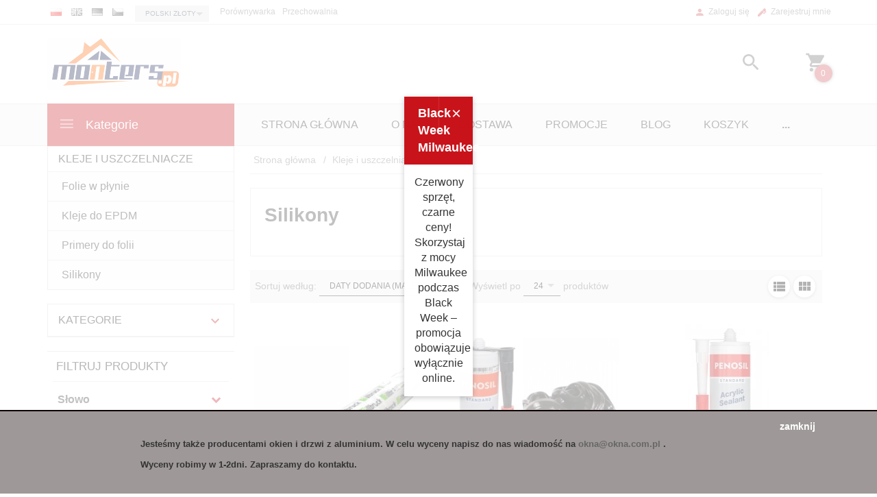

--- FILE ---
content_type: text/html; charset=UTF-8
request_url: https://monters.pl/ajax/info/cookie_banner/
body_size: -7
content:
{"shopId":"12570","description":null,"status":null}

--- FILE ---
content_type: text/html; charset=UTF-8
request_url: https://monters.pl/ajax/info/mis/
body_size: -14
content:
{"misId":"38ebf56be90c09b2a69a254f95c84c8a"}

--- FILE ---
content_type: text/html; charset=UTF-8
request_url: https://monters.pl/ajax/info/top_info/pl/
body_size: 259
content:
{"infos":[{"id":"1","name":"info okna","color":"9e9898","bgcolor":"0d0101","closecolor":"ffffff","position":"1","description":"<h2 style=\"text-align: left;\"><span ffffff=\"\"\"\" style=\"font-size: 10pt;\">Jeste\u015bmy tak\u017ce producentami okien i drzwi z aluminium. W celu wyceny napisz do nas wiadomo\u015b\u0107 na <a href=\"\"mailto:okna@okna.com.pl\"\">okna@okna.com.pl<\/a> . Wyceny robimy w 1-2dni. Zapraszamy do kontaktu.<\/span><\/h2>","closelabel":"zamknij"}]}